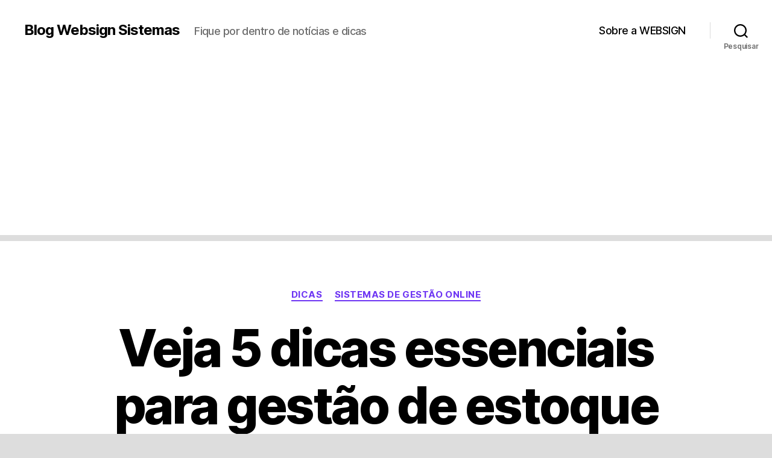

--- FILE ---
content_type: text/html; charset=utf-8
request_url: https://www.google.com/recaptcha/api2/aframe
body_size: 267
content:
<!DOCTYPE HTML><html><head><meta http-equiv="content-type" content="text/html; charset=UTF-8"></head><body><script nonce="Lgte7hXnl8uLWzCuHPUmxw">/** Anti-fraud and anti-abuse applications only. See google.com/recaptcha */ try{var clients={'sodar':'https://pagead2.googlesyndication.com/pagead/sodar?'};window.addEventListener("message",function(a){try{if(a.source===window.parent){var b=JSON.parse(a.data);var c=clients[b['id']];if(c){var d=document.createElement('img');d.src=c+b['params']+'&rc='+(localStorage.getItem("rc::a")?sessionStorage.getItem("rc::b"):"");window.document.body.appendChild(d);sessionStorage.setItem("rc::e",parseInt(sessionStorage.getItem("rc::e")||0)+1);localStorage.setItem("rc::h",'1768534002199');}}}catch(b){}});window.parent.postMessage("_grecaptcha_ready", "*");}catch(b){}</script></body></html>